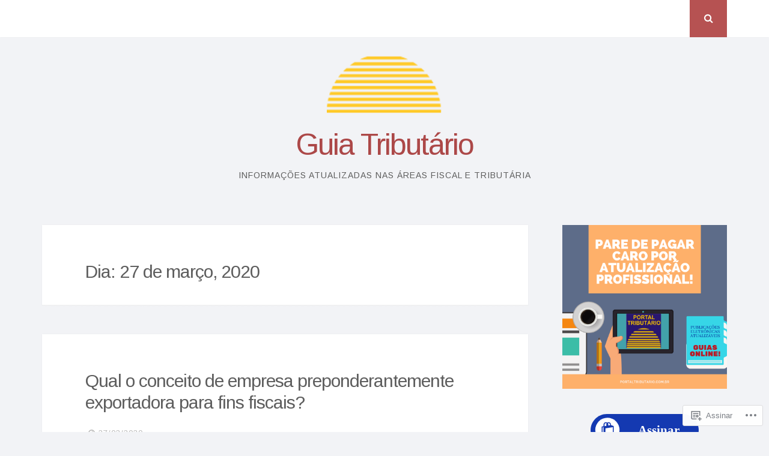

--- FILE ---
content_type: image/svg+xml; charset=utf-8
request_url: https://pagamento.sejaefi.com.br/button-rounded-lg-1439b1-Assinar-bag.svg
body_size: 802
content:
<?xml version="1.0" encoding="utf-8"?>
<svg version="1.1" id="gn_paybtn-rounded-lg-1439b1-Assinar-bag" xmlns="http://www.w3.org/2000/svg" xmlns:xlink="http://www.w3.org/1999/xlink" x="0px" y="0px"
   viewBox="-70 11 140 42" enable-background="new -70 11 140 42" xml:space="preserve" cursor="pointer" width="180" height="54">

   <style type="text/css">
    <![CDATA[
    #gn_paybtn-rounded-lg-1439b1-Assinar-bag text, #gn_paybtn-rounded-lg-1439b1-Assinar-bag use {
      fill: #ffffff;
    }

    #gn_paybtn-rounded-lg-1439b1-Assinar-bag .gn-paybtn-main-color {
      transition: fill .1s ease-in-out;
      fill: #1439b1;
    }

    #gn_paybtn-rounded-lg-1439b1-Assinar-bag:hover .gn-paybtn-main-color {
      fill: #00165d;
    }
    ]]>
  </style>

  <defs>
    <link type="text/css" xmlns="http://www.w3.org/1999/xhtml" rel="stylesheet" href="https://fonts.googleapis.com/css?family=Open+Sans:700"></link>
    <g id="gn-paybtn-icon"><path d="M-38.5,23.7v-0.8c0-2.1-1.7-3.9-3.7-3.9c-0.8,0-1.6,0.3-2.3,0.8c-0.6-0.5-1.4-0.8-2.3-0.8
  c-2.1,0-3.7,1.7-3.7,3.9v2.7l-3,0.5v16.3h3L-49,44l15-2.3V25.3L-38.5,23.7z M-50.5,40.8H-52V27.4l1.5-0.2V40.8z M-42.2,20.6
  c1.2,0,2.3,1.1,2.3,2.3v1l-3,0.5v-1.5c0-0.7-0.2-1.4-0.5-2C-43.1,20.7-42.7,20.6-42.2,20.6z M-49,22.9c0-1.3,1-2.3,2.3-2.3
  c0.5,0,0.9,0.1,1.2,0.4c-0.3,0.6-0.5,1.2-0.5,2v2l-3,0.5V22.9z M-35.5,40.3l-12,1.9V29l12-1.9V40.3z"/></g>
  </defs>

  <path class="gn-paybtn-main-color" d="M49,53h-98c-11.5,0-21-9.5-21-21l0,0c0-11.5,9.4-21,21-21h98c11.5,0,21,9.4,21,21l0,0
  C70,43.5,60.6,53,49,53z"/>
<circle fill="#FFFFFF" cx="-48.2" cy="31.6" r="15.7"/>
  <use xlink:href="#gn-paybtn-icon" x="-16" y="8" transform="scale(0.8)" class="gn-paybtn-main-color" />
  <text transform="matrix(1 0 0 1 18 37.0978)" font-family="'Open Sans'" text-anchor="middle" font-weight="bold" font-size="16">Assinar</text>
</svg>